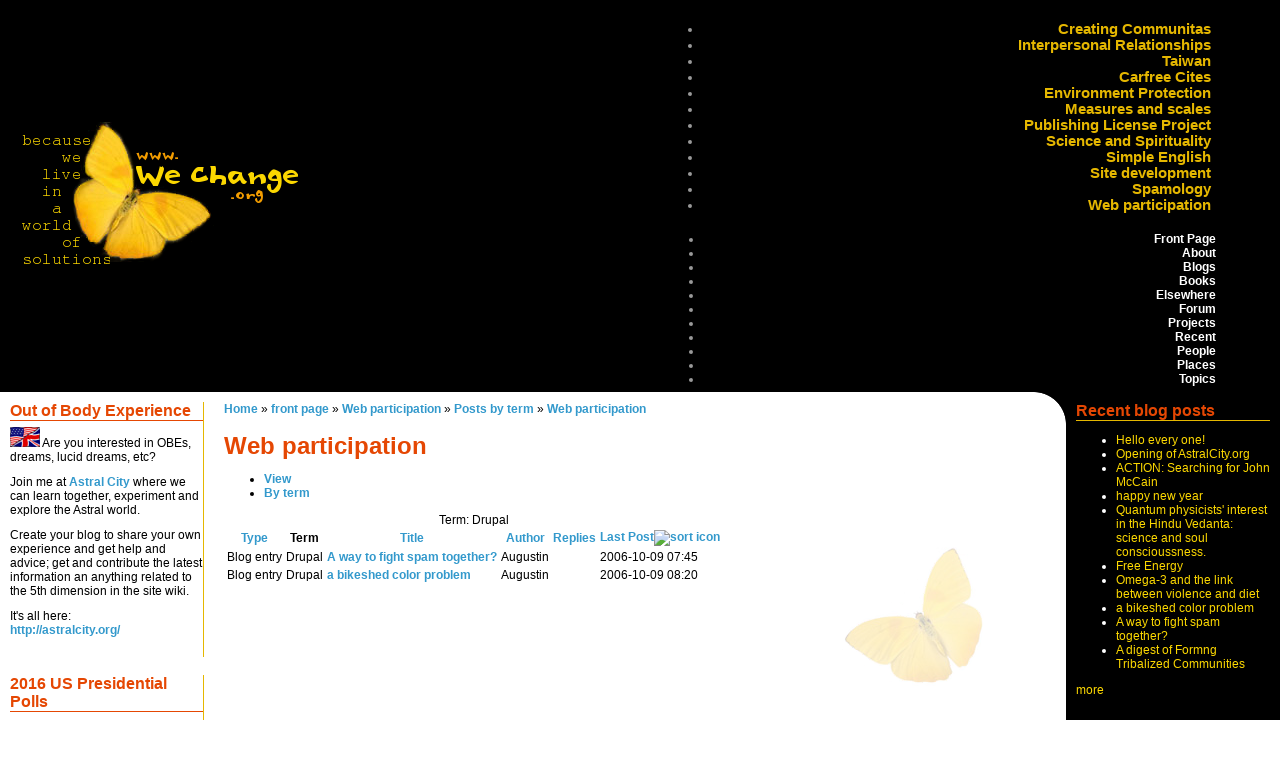

--- FILE ---
content_type: text/html; charset=utf-8
request_url: http://www.wechange.org/node/133/by_subject/68?order=last_comment_timestamp&sort=asc
body_size: 5623
content:
<!DOCTYPE html PUBLIC "-//W3C//DTD XHTML 1.0 Strict//EN" "http://www.w3.org/TR/xhtml1/DTD/xhtml1-strict.dtd">
<html xmlns="http://www.w3.org/1999/xhtml" lang="en" xml:lang="en">

<head>
<meta http-equiv="Content-Type" content="text/html; charset=utf-8" />
  <meta http-equiv="Content-Type" content="text/html; charset=utf-8" />
<link rel="shortcut icon" href="/sites/wechange.org/themes/wechange-butterfly/favicon.ico" type="image/x-icon" />
  <title>Web participation | www. We Change .org</title>
  <script type="text/javascript" src="/misc/jquery.js?J"></script>
<script type="text/javascript" src="/misc/jquery-extend-3.4.0.js?J"></script>
<script type="text/javascript" src="/misc/jquery-html-prefilter-3.5.0-backport.js?J"></script>
<script type="text/javascript" src="/misc/drupal.js?J"></script>
<script type="text/javascript" src="/sites/all/modules/og/og.js?J"></script>
<script type="text/javascript">
<!--//--><![CDATA[//><!--
jQuery.extend(Drupal.settings, { "basePath": "\u002F", "common_module_path": "\u002Fsites\u002Fall\u002Fmodules\u002Faugustin_common", "og": { "group_context": { "nid": "133", "title": "Web participation", "type": "og" } } });
//--><!]]>
</script>
  <link type="text/css" rel="stylesheet" media="all" href="/modules/aggregator/aggregator.css?J" />
<link type="text/css" rel="stylesheet" media="all" href="/modules/book/book.css?J" />
<link type="text/css" rel="stylesheet" media="all" href="/modules/node/node.css?J" />
<link type="text/css" rel="stylesheet" media="all" href="/modules/system/defaults.css?J" />
<link type="text/css" rel="stylesheet" media="all" href="/modules/system/system.css?J" />
<link type="text/css" rel="stylesheet" media="all" href="/modules/system/system-menus.css?J" />
<link type="text/css" rel="stylesheet" media="all" href="/modules/user/user.css?J" />
<link type="text/css" rel="stylesheet" media="all" href="/sites/all/modules/augustin_common/augustin_common.css?J" />
<link type="text/css" rel="stylesheet" media="all" href="/sites/all/modules/augustin_common/styles/focus-blocks.css?J" />
<link type="text/css" rel="stylesheet" media="all" href="/sites/all/modules/og/theme/og.css?J" />
<link type="text/css" rel="stylesheet" media="all" href="/sites/all/modules/simplenews/simplenews.css?J" />
<link type="text/css" rel="stylesheet" media="all" href="/sites/all/modules/tagadelic/tagadelic.css?J" />
<link type="text/css" rel="stylesheet" media="all" href="/modules/forum/forum.css?J" />
<link type="text/css" rel="stylesheet" media="all" href="/sites/all/modules/views/css/views.css?J" />
<link type="text/css" rel="stylesheet" media="all" href="/sites/wechange.org/themes/wechange-butterfly/style.css?J" />
  <script type="text/javascript"> </script>
</head>

<body>

<table border="0" cellpadding="0" cellspacing="0" id="header">
  <tr>
    <td id="logo">
      <a href="/" title="Home"><img src="/sites/wechange.org/themes/wechange-butterfly/logo.png" alt="Home" /></a>                </td>
    <td id="menu">
      <div id="secondary"><ul class="links"><li class="menu-101 first"><a href="/creating_communitas" title="Creating Communitas group homepage.">Creating Communitas</a></li>
<li class="menu-61"><a href="/interpersonal_relationships" title="Communication and Interpersonal Relationships">Interpersonal Relationships</a></li>
<li class="menu-68"><a href="/taiwan" title="Important news about Taiwan, action list.">Taiwan</a></li>
<li class="menu-60"><a href="/carfree_cities" title="The Carfree Cities group is about making our cities more liveable.">Carfree Cites</a></li>
<li class="menu-72"><a href="/environment_protection" title="This group covers all topics related to environment protection.">Environment Protection</a></li>
<li class="menu-103"><a href="/orders_magnitude" title="Measures and scales (orders of magnitude)">Measures and scales</a></li>
<li class="menu-157"><a href="/publishing_license" title="Create and maintain an ecological and open License for publishers and readers.">Publishing License Project</a></li>
<li class="menu-102"><a href="/science_spirituality" title="Exploration of the frontier between mainstream science and religious mysticism.">Science and Spirituality</a></li>
<li class="menu-92"><a href="/simple_english">Simple English</a></li>
<li class="menu-69"><a href="/wechange_website" title="Project about the development and organization of wechange.org">Site development</a></li>
<li class="menu-162"><a href="/spamology" title="Fight spam!">Spamology</a></li>
<li class="menu-95 last"><a href="/web_participation" title="The aim of the Web Participation group is to promote a more communal, friendly, healthier way of living and communicating while">Web participation</a></li>
</ul></div>      <div id="primary"><ul class="links"><li class="menu-70 first"><a href="/" title="because we live in a world of solutions">Front Page</a></li>
<li class="menu-57"><a href="/introduction" title="introducing WeChange.org">About</a></li>
<li class="menu-64"><a href="/blog" title="Community members blogs">Blogs</a></li>
<li class="menu-71"><a href="/book" title="List of books/projects at wechange.">Books</a></li>
<li class="menu-100"><a href="/aggregator/categories" title="List of articles of interest in other websites.">Elsewhere</a></li>
<li class="menu-59"><a href="/forum" title="discussion forum">Forum</a></li>
<li class="menu-62"><a href="/og" title="Projects (or groups) created around a specific topic.">Projects</a></li>
<li class="menu-89"><a href="/tracker" title="All recent content posted throughout the site.">Recent</a></li>
<li class="menu-87"><a href="/tagadelic/people" title="Topics discussed at wechange.">People</a></li>
<li class="menu-84"><a href="/tagadelic/places" title="List of places mentionned in this site">Places</a></li>
<li class="menu-86 last"><a href="/tagadelic/topics" title="Topics discussed at wechange.">Topics</a></li>
</ul></div>          </td>
  </tr>
  <tr>
    <td colspan="2"><div></div></td>
  </tr>
</table>

<table border="0" cellpadding="0" cellspacing="0" id="content">
  <tr>
    <td id="sidebar-left">
        <div class="block block-block" id="block-block-4">
    <h2 class="title">Out of Body Experience</h2>
    <div class="content"><p><img src="http://masquilier.org/files/Flag.en.gif" title="English" /> Are you interested in OBEs, dreams, lucid dreams, etc?</p>
<p>Join me at <a href="http://astralcity.org/">Astral City</a> where we can learn together, experiment and explore the Astral world.</p>
<p>Create your blog to share your own experience and get help and advice; get and contribute the latest information an anything related to the 5th dimension in the site wiki.</p>
<p>It's all here:<br />
<a href="http://astralcity.org/" title="http://astralcity.org/">http://astralcity.org/</a></p>
</div>
 </div>
  <div class="block block-block" id="block-block-5">
    <h2 class="title">2016 US Presidential Polls</h2>
    <div class="content"><ul>
<li>[2016] <em><a href="http://en.minguo.info/poll/607_what_chance_the_following_republicans_have_to_defeat_the_democrat_nominee_in_the_2016">What chance the following Republicans have to defeat the Democrat nominee in the 2016 presidential elections?</a></em></li>
<li>[2016] <em><a href="http://en.minguo.info/poll/608_what_chance_the_following_democrats_have_to_defeat_the_republican_nominee_in_the_2016">What chance the following Democrats have to defeat the Republican nominee in the 2016 presidential elections?</a></em></li>
<li>[2016] <em><a href="http://en.minguo.info/poll/609_whom_would_you_bet_will_win_the_republican_nomination_for_the_2016_presidential_election">Whom would you bet will win the Republican nomination for the 2016 presidential election?</a></em></li>
<li>[2016] <em><a href="http://en.minguo.info/poll/610_whom_would_you_bet_will_win_the_democratic_nomination_for_the_2016_presidential_election">Whom would you bet will win the Democratic nomination for the 2016 presidential election?</a></em></li>
<li>[2016] <em><a href="http://en.minguo.info/poll/605_who_would_be_your_ideal_right_wing_candidates_for_the_2016_presidential_elections">Who would be your ideal right-wing candidates for the 2016 presidential elections?</a></em></li>
<li>[2016] <em><a href="http://en.minguo.info/poll/606_who_would_be_your_ideal_left_wing_candidates_for_the_2016_presidential_elections">Who would be your ideal left-wing candidates for the 2016 presidential elections?</a></em></li>
</ul>
</div>
 </div>
  <div class="block block-node" id="block-node-0">
    <h2 class="title">Syndicate</h2>
    <div class="content"><a href="/node/feed" class="feed-icon"><img src="/misc/feed.png" alt="Syndicate content" title="Syndicate" width="16" height="16" /></a></div>
 </div>
  <div class="block block-user" id="block-user-0">
    <h2 class="title">User login</h2>
    <div class="content"><form action="/node/133/by_subject/68?destination=node%2F133%2Fby_subject%2F68%3Forder%3Dlast_comment_timestamp%26sort%3Dasc"  accept-charset="UTF-8" method="post" id="user-login-form">
<div><div  id="edit-name-wrapper"  class="form-item">
 <label for="edit-name">Username: <span class="form-required" title="This field is required.">*</span></label>
 <input type="text" maxlength="60" name="name" id="edit-name" size="15" value="" class="form-text required" />
</div><div  id="edit-pass-wrapper"  class="form-item">
 <label for="edit-pass">Password: <span class="form-required" title="This field is required.">*</span></label>
 <input type="password" name="pass" id="edit-pass"  maxlength="60"  size="15"  class="form-text required" />
</div><input type="submit" name="op" id="edit-submit" value="Log in"  class="form-submit" />
<div class="item-list"><ul><li class="first"><a href="/user/register" title="Create a new user account.">Create new account</a></li>
<li class="last"><a href="/user/password" title="Request new password via e-mail.">Request new password</a></li>
</ul></div><input type="hidden" name="form_build_id" id="form-RdoQOey0Pi54kVZzs6e0CNDO0FRfRwOUUI3FHmo-swI" value="form-RdoQOey0Pi54kVZzs6e0CNDO0FRfRwOUUI3FHmo-swI"  />
<input type="hidden" name="form_id" id="edit-user-login-block" value="user_login_block"  />

</div></form>
</div>
 </div>
  <div class="block block-book" id="block-book-0">
    <h2 class="title">Book navigation</h2>
    <div class="content"><div id="book-block-menu-25" class="book-block-menu">
  <ul class="menu"><li class="leaf first last"><a href="/node/25">WeChange.org web site development</a></li>
</ul></div>
<div id="book-block-menu-26" class="book-block-menu">
  <ul class="menu"><li class="collapsed first last"><a href="/interpersonal_relationships">Communication and Interpersonal Relationships</a></li>
</ul></div>
<div id="book-block-menu-5" class="book-block-menu">
  <ul class="menu"><li class="collapsed first last"><a href="/a_book_for_change">A Book for Change.</a></li>
</ul></div>
<div id="book-block-menu-9" class="book-block-menu">
  <ul class="menu"><li class="collapsed first last"><a href="/carfree_cities/handbook">Carfree cities handbook</a></li>
</ul></div>
<div id="book-block-menu-55" class="book-block-menu">
  <ul class="menu"><li class="collapsed first last"><a href="/communal_sustainability">Communal Sustainability -- Creating Communitas</a></li>
</ul></div>
<div id="book-block-menu-169" class="book-block-menu">
  <ul class="menu"><li class="collapsed first last"><a href="/creating_communitas/handbook">Creating Communitas Handbook.</a></li>
</ul></div>
<div id="book-block-menu-51" class="book-block-menu">
  <ul class="menu"><li class="collapsed first last"><a href="/forming_tribalized_communities">Forming Tribalized Communities</a></li>
</ul></div>
<div id="book-block-menu-1" class="book-block-menu">
  <ul class="menu"><li class="collapsed first last"><a href="/introduction">Introduction to WeChange.org</a></li>
</ul></div>
<div id="book-block-menu-183" class="book-block-menu">
  <ul class="menu"><li class="collapsed first last"><a href="/orders_magnitude/handbook">Measures and scales (orders of magnitude) Handbook.</a></li>
</ul></div>
<div id="book-block-menu-101" class="book-block-menu">
  <ul class="menu"><li class="leaf first last"><a href="/node/101">Prayer Handbook</a></li>
</ul></div>
<div id="book-block-menu-190" class="book-block-menu">
  <ul class="menu"><li class="leaf first last"><a href="/publishing_license/handbook">Publishing License Project handbook</a></li>
</ul></div>
<div id="book-block-menu-204" class="book-block-menu">
  <ul class="menu"><li class="collapsed first last"><a href="/node/204">Spamology wiki</a></li>
</ul></div>
<div id="book-block-menu-46" class="book-block-menu">
  <ul class="menu"><li class="collapsed first last"><a href="/web_participation/handbook">Web participation handbook</a></li>
</ul></div>
<div id="book-block-menu-28" class="book-block-menu">
  <ul class="menu"><li class="leaf first last"><a href="/node/28">Taiwan: expatriates and Taiwanese cooperating for change.</a></li>
</ul></div>
</div>
 </div>
  <div class="block block-og" id="block-og-0">
    <h2 class="title"><a href="/web_participation">Web participation</a></h2>
    <div class="content"><div class="item-list"><ul><li class="first last">You must <a href="/user/register?destination=node%2F133%2Fby_subject%2F68%3Forder%3Dlast_comment_timestamp%26sort%3Dasc">register</a> or <a href="/user/login?destination=node%2F133%2Fby_subject%2F68%3Forder%3Dlast_comment_timestamp%26sort%3Dasc">login</a> in order to post into this group.</li>
</ul></div></div>
 </div>
  <div class="block block-og_views" id="block-og_views-1">
    <h2 class="title">Group notifications</h2>
    <div class="content">This group offers an <a href="/node/133/feed">RSS feed</a>. Or subscribe to these personalized, sitewide feeds:<div class="item-list"><ul><li class="first last">All posts: <ul class="links inline"><li class="0 first"><a href="/group/tracker/feed">Feed</a></li>
<li class="1 last"><a href="/group/tracker">Page</a></li>
</ul></li>
</ul></div></div>
 </div>
  <div class="block block-user" id="block-user-1">
    <h2 class="title">Navigation</h2>
    <div class="content"><ul class="menu"><li class="leaf first"><a href="/filter/tips">compose tips</a></li>
<li class="leaf active-trail"><a href="/node">front page</a></li>
<li class="leaf"><a href="/tracker">Recent posts</a></li>
<li class="collapsed"><a href="/og" title="Projects (or groups) created around a specific topic.">Projects</a></li>
<li class="collapsed"><a href="/aggregator">Feed aggregator</a></li>
<li class="leaf last"><a href="/design/focus_blocks">Design: focus blocks</a></li>
</ul></div>
 </div>
    </td>    <td valign="top">
            <div id="main">
        <div class="breadcrumb"><a href="/">Home</a> » <a href="/node">front page</a> » <a href="/web_participation">Web participation</a> » <a href="/node/all/by_subject">Posts by term</a> » <a href="/node/133/by_subject">Web participation</a></div>        <h1 class="article">Web participation</h1>
        <div class="tabs"><ul class="tabs primary">
<li ><a href="/web_participation">View</a></li>
<li class="active" ><a href="/node/133/by_subject">By term</a></li>
</ul>
</div>
                
        <div class="view view-posts-by-term view-id-posts_by_term view-display-id-page view-dom-id-1">
    
  
  
      <div class="view-content">
      <table class="views-table cols-6">
      <caption>Term: Drupal</caption>
    <thead>
    <tr>
              <th class="views-field views-field-type">
          <a href="/node/133/by_subject/68?order=type&amp;sort=asc" title="sort by Type" class="active">Type</a>        </th>
              <th class="views-field views-field-name-1">
          Term        </th>
              <th class="views-field views-field-title">
          <a href="/node/133/by_subject/68?order=title&amp;sort=asc" title="sort by Title" class="active">Title</a>        </th>
              <th class="views-field views-field-name">
          <a href="/node/133/by_subject/68?order=name&amp;sort=asc" title="sort by Author" class="active">Author</a>        </th>
              <th class="views-field views-field-comment-count">
          <a href="/node/133/by_subject/68?order=comment_count&amp;sort=asc" title="sort by Replies" class="active">Replies</a>        </th>
              <th class="views-field views-field-last-comment-timestamp active">
          <a href="/node/133/by_subject/68?order=last_comment_timestamp&amp;sort=desc" title="sort by Last Post" class="active">Last Post<img src="/misc/arrow-desc.png" alt="sort icon" title="sort descending" width="13" height="13" /></a>        </th>
          </tr>
  </thead>
  <tbody>
          <tr class="odd views-row-first">
                  <td class="views-field views-field-type">
            Blog entry          </td>
                  <td class="views-field views-field-name-1">
            Drupal          </td>
                  <td class="views-field views-field-title">
            <a href="/informal_proposal_for_cooperation_to_fight_spam_at_the_source_of_the_problem">A way to fight spam together?</a>          </td>
                  <td class="views-field views-field-name">
            Augustin          </td>
                  <td class="views-field views-field-comment-count">
                      </td>
                  <td class="views-field views-field-last-comment-timestamp active">
            2006-10-09 07:45          </td>
              </tr>
          <tr class="even views-row-last">
                  <td class="views-field views-field-type">
            Blog entry          </td>
                  <td class="views-field views-field-name-1">
            Drupal          </td>
                  <td class="views-field views-field-title">
            <a href="/fighting_spam_at_the_source_and_the_color_of_the_bikeshed">a bikeshed color problem</a>          </td>
                  <td class="views-field views-field-name">
            Augustin          </td>
                  <td class="views-field views-field-comment-count">
                      </td>
                  <td class="views-field views-field-last-comment-timestamp active">
            2006-10-09 08:20          </td>
              </tr>
      </tbody>
</table>
    </div>
  
  
  
  
  
  
</div>       </div>
    </td>
    <td id="sidebar-right">
        <div class="block block-blog" id="block-blog-0">
    <h2 class="title">Recent blog posts</h2>
    <div class="content"><div class="item-list"><ul><li class="first"><a href="/node/15760">Hello every one!</a></li>
<li><a href="/node/202">Opening of AstralCity.org</a></li>
<li><a href="/node/193">ACTION: Searching for John McCain</a></li>
<li><a href="/node/185">happy new year</a></li>
<li><a href="/science_spirituality/wigner_scientists_interest_in_hindu_vedenta_proof_soul">Quantum physicists&#039; interest in the Hindu Vedanta: science and soul conscioussness.</a></li>
<li><a href="/node/177">Free Energy</a></li>
<li><a href="/node/176">Omega-3 and the link between violence and diet</a></li>
<li><a href="/fighting_spam_at_the_source_and_the_color_of_the_bikeshed">a bikeshed color problem</a></li>
<li><a href="/informal_proposal_for_cooperation_to_fight_spam_at_the_source_of_the_problem">A way to fight spam together?</a></li>
<li class="last"><a href="/node/171">A digest of Formng Tribalized Communities</a></li>
</ul></div><div class="more-link"><a href="/blog" title="Read the latest blog entries.">more</a></div></div>
 </div>
  <div class="block block-forum" id="block-forum-0">
    <h2 class="title">Active forum topics</h2>
    <div class="content"><div class="item-list"><ul><li class="first"><a href="/node/200" title="1 comment">suggestion for a &#039;Hello&#039; thread</a></li>
<li><a href="/node/191">December 2007: just started</a></li>
<li><a href="/science_spirituality/sub_atomic_chaos_free_will_random_thoughts">Sub-atomic chaos and Free Will - random thoughts</a></li>
<li><a href="/node/179">New group: science and spirituality</a></li>
<li class="last"><a href="/node/172" title="1 comment">Information withheld about UFOs</a></li>
</ul></div><div class="more-link"><a href="/forum" title="Read the latest forum topics.">more</a></div></div>
 </div>
  <div class="block block-aggregator" id="block-aggregator-category-3">
    <h2 class="title">Environment</h2>
    <div class="content"><div class="item-list"><ul><li class="first"><a href="https://www.organicconsumers.org/blog/bitter-reign-covidians">The Bitter Reign of the Covidians</a>
</li>
<li><a href="https://www.organicconsumers.org/blog/imagining-greater-organic-reset">Imagining A Greater Organic Reset</a>
</li>
<li><a href="https://www.organicconsumers.org/blog/bait-and-switch-genetically-engineered-gene-therapy-drugs">Bait and Switch: Genetically Engineered Gene-Therapy Drugs</a>
</li>
<li class="last"><a href="https://www.organicconsumers.org/node/1098656">Tell Your State Legislators: No COVID Mandates for Kids!</a>
</li>
</ul></div><div class="more-link"><a href="/aggregator/categories/3" title="View this category&#039;s recent news.">more</a></div></div>
 </div>
  <div class="block block-aggregator" id="block-aggregator-category-7">
    <h2 class="title">Consumer Power</h2>
    <div class="content"><div class="item-list"><ul><li class="first"><a href="https://www.organicconsumers.org/blog/bitter-reign-covidians">The Bitter Reign of the Covidians</a>
</li>
<li><a href="https://www.organicconsumers.org/blog/imagining-greater-organic-reset">Imagining A Greater Organic Reset</a>
</li>
<li><a href="https://www.organicconsumers.org/blog/bait-and-switch-genetically-engineered-gene-therapy-drugs">Bait and Switch: Genetically Engineered Gene-Therapy Drugs</a>
</li>
<li class="last"><a href="https://www.organicconsumers.org/node/1098656">Tell Your State Legislators: No COVID Mandates for Kids!</a>
</li>
</ul></div><div class="more-link"><a href="/aggregator/categories/7" title="View this category&#039;s recent news.">more</a></div></div>
 </div>
    </td>  </tr>
</table>

<div id="footer">
  copyright 2006 Augustin Masquilier. Comments and postings belong to their respective owners. The opinions expressed therein do not necessarily reflect that of www.wechange.org and the site's owner.</div>
  <!-- Start of StatCounter Code -->
  <script type="text/javascript" language="javascript">
  <!-- 
  var sc_project=1297346; 
  var sc_invisible=1; 
  var sc_partition=11; 
  var sc_security="c5ee6d5d"; 
  var sc_remove_link=1; 
  //-->
  </script>

  <script type="text/javascript" language="javascript" src="http://www.statcounter.com/counter/counter.js"></script><noscript><img  src="http://c12.statcounter.com/counter.php?sc_project=1297346&amp;java=0&amp;security=c5ee6d5d&amp;invisible=1" alt="simple hit counter" border="0"> </noscript>
  <!-- End of StatCounter Code --></body>
</html>


--- FILE ---
content_type: text/css
request_url: http://www.wechange.org/sites/all/modules/augustin_common/augustin_common.css?J
body_size: 1902
content:

input[type=text], textarea {
	background-color: #ffffec;
	border-left: #c7c7c7 solid 1px;
	border-bottom: #c7c7c7 solid 1px;
}

select:focus, input:focus, textarea:focus {
	outline: red dotted 1px;
}

/* Messages at the top of each node, as implemented by this module. */
#node_message {
  background: #FEFFE8;
  border: solid 1px #FFF560;
  color: #3E3A8A;
  font-style: italic;
  margin: 1em;
  margin-left: 4em;
  margin-right: 4em;
  padding: 0.5em;
}

/* codefilter */

pre, code, div.codeblock {
  background-color: #EEE;
  font-family:"Bitstream Vera Sans Mono",Monaco,"Lucida Console",monospace;
  font-size:0.9em;
	display:inline-block;
}

pre, div.codeblock {
  border: solid 1px #818181;
  padding: 5px;
}

/* blockquote */

blockquote {
	font: 12px/14px italic Times, serif;
	background-color: #FAF7EB;
	border-top: 2px solid #e1cc89;
	border-bottom: 1px solid #e1cc89;
	margin: 0.5em 1em;
	background-image: url(images/openquote.gif);
	background-position: top left;
	background-repeat: no-repeat;
	text-indent: 23px;
}

/* Figures and images */

figure {
	border-bottom: 1px #DCDCDC solid;
}

figcaption {
	display:inline-block;
	color: #A0A0A0;
	font-style: italic;
}

figure.left  figcaption,
figure.right figcaption {
	font-size: 70%;
}

img.left , img.right {
	border: 1px #ddd solid;
	padding: 1em;
	margin: 1em;
}

img.block {
	display: inline-block;
}

.left img, .right img {
	width: 100%;
}

.left {
	float: left;
	margin-right: 2em;
	width: 50%;
}

.right {
	float: right;
	margin-left: 2em;
	width: 50%;
}

.figure {
	background-color: #F2F2F2;
	margin: 0;
	max-width: 50%;
}

.center, .center img {
	text-align: center;
	margin: auto;
	width: 90%;
}

.figure .caption {
	font-size: 80%;
	font-family: Verdana, Arial, sans-serif;
	text-align: center;
}

img.scaled {
	max-width: 100%;
	height: auto;
}

.width-20 { width: 20% !important;}
.width-25 { width: 25% !important;}
.width-30 { width: 30% !important;}
.width-35 { width: 35% !important;}
.width-40 { width: 40% !important;}
.width-45 { width: 45% !important;}

.size-1  {width:  5em !important;}
.size-2  {width: 10em !important;}
.size-3  {width: 15em !important;}
.size-4  {width: 20em !important;}
.size-5  {width: 25em !important;}
.size-6  {width: 30em !important;}
.size-7  {width: 35em !important;}
.size-8  {width: 40em !important;}
.size-9  {width: 45em !important;}
.size-10 {width: 50em !important;}
.size-11 {width: 55em !important;}
.size-12 {width: 60em !important;}


/* My classes definition above (.right and .left) mess with the admin panel at /admin.
   So, restoring the previous values. */
div.admin div.left {
	float: left;
	margin-right: 0;
	margin-left: 1em;
	width: 47%;
}

div.admin div.right {
	margin-left: 0;
}

/* form elements */

div.form-item.disabled, div.form-item.disabled label.option {
	color: #A9B1B2;
}

textarea {
	font-family: monospace;
}

.form-checkboxes .tag-list, .form-radios .tag-list {
	display: inline-block;
}

#create-new-tag {
	position: absolute;
	background-color: #D8D8D8;
	border: solid 2px #818181;
	padding: 2em;
	z-index: 10;
}
#do-create-new-tag {
	padding: 0 1em;
	margin: 1em;
	border: solid 2px #62BF6E;
	background-color: #83FF94;
}
#do-create-new-tag:hover {
	border: solid 2px red;
}
#cancel-create-new-tag {
	padding: 0 1em;
	margin: 1em;
	border: solid 2px #FF2D1E;
	background-color: #FF786E;
}
#cancel-create-new-tag:hover {
	background-color: #B2C3B4;
	border: solid 2px #818181;
}

/* Fix D6 FAPI css.
   See http://drupal.stackexchange.com/questions/8741/form-set-error-checkbox-cck-2-drupal-6.
*/
.form-item input[type="checkbox"].error{ outline: 2px solid red; }
.form-item input[type="radio"].error{ outline: 2px solid red; }

/* Tagging and evaluating candidates positions.
e.g. http://lesenjeux.fr/wiki/2017_defiscalisation_du_travail_et_transfert_de_fiscalite
*/
table.evaluation {
	border-spacing: 2px;
	border-collapse: separate;
}

table.evaluation td {
	text-align: center;
}

h3.evaluation.enjeu, h3.evaluation.issue {
	text-align: center;
	border-bottom: 2px solid gray;
}

.evaluation .enjeu, .evaluation.enjeu, .evaluation .issue, .evaluation.issue {
	padding: 0.5em;
	margin: 0.5em;
	margin-left: 0;
	font-weight: normal;
	font-size: 90%;
	background-color: #93C4FF;
	color: black;
	clear: both;
	border-right: 2px solid #7FABDD;
	border-bottom: 2px solid #7FABDD;
}

span.evaluation {
	padding: 0.3em 1em;
	margin: 0.3em 1em 0.3em 0;
	font-weight: bold;
	font-size: 90%;
	float: left;
	max-width: 30%;
}

.evaluation .mauvais, .evaluation.mauvais, .evaluation .bad, .evaluation.bad {
	background-color: #FF8787;
	border-right: 2px solid #DD7575;
	border-bottom: 2px solid #DD7575;
}
.evaluation .insuffisant, .evaluation.insuffisant, .evaluation .insuficient, .evaluation.insuficient {
	background-color: #FFBA5A;
	border-right: 2px solid #DDA14E;
	border-bottom: 2px solid #DDA14E;
}
.evaluation .passable, .evaluation.passable, .evaluation .average, .evaluation.average {
	background-color: #FFF474;
	border-right: 2px solid #DDD364;
	border-bottom: 2px solid #DDD364;
}
.evaluation .bien, .evaluation.bien, .evaluation .good, .evaluation.good {
	background-color: #7EDD58;
	border-right: 2px solid #73C84F;
	border-bottom: 2px solid #73C84F;
}
.evaluation .inconnu, .evaluation.inconnu, .evaluation .unknown, .evaluation.unknown {
	background-color: #B9B9B9;
	border-right: 2px solid #A0A0A0;
	border-bottom: 2px solid #A0A0A0;
}

/* Semantic emphasis */
strong.positive {
	color: #35B300;
}
strong.negative {
	color: #FF4B4B;
}
strong.attention {
	color: #E08C25;
}
strong.example {
	color: #C74CFF;
}
strong.topic {
	color: #2260FF;
}
strong.test {
	color: #4B9FFF;
}

/* Clear float */
.clear {
	clear: both;
}


--- FILE ---
content_type: text/css
request_url: http://www.wechange.org/sites/wechange.org/themes/wechange-butterfly/style.css?J
body_size: 2371
content:
/* $Id: style.css,v 1.6 2006-07-22 12:38:10 augustin Exp $ */

/*
** HTML elements
*/
body {
  margin: 0;
  padding: 0;
  color: #000;
  background: white ;
  background-image: url(images/butterfly.background-right.png)  ;
  background-repeat: no-repeat;
  background-attachment: fixed;
  background-position: 75% 95%;
  
  font: 76% Verdana, Arial, Helvetica, sans-serif;
}

blockquote {
  border-left: 0.4em solid #274737;
  padding: 1.5em;
  color: #274737;
}

blockquote.taipeitimes {
  border-left: 0.4em solid #990033;
  background-image: url(taipeitimes.png)  ;
  background-repeat: no-repeat;
  background-position: bottom right;
  color: #990033;
}

blockquote.wechange {
  padding: 0.2em;
  border-top: 0.1em solid #E64B08;
  background-image: url(action.wechange.png)  ;
  background-repeat: repeat-x ;
  border-bottom: 0.1em solid #E64B08;
  border-left: none;
  color: #E64B08;
}

blockquote.wechange label {
  font-weight: bold;
  font-size: 0.8em;
  text-decoration: underline;
  padding-right: 2em;
}

tr.dark td, tr.light td {
  padding: 0.3em;
}
h1, h2, h3, h4, h5, h6 {
  margin-bottom: 0.5em;
}
h1 {
  font-size: 2em;
	font-weight: bold;
  color: #E54703;
}
h2 {
  font-size: 2em;
	color: #F39D00 ;
	font-weight: bold;
}

#main h3 {
  color: #FBD700 ;
  	font-size: 2em;
	font-weight: bold;
}

 h4, h5, h6 {
  font-size: 1.1em;
}
p {
  margin-top: 0.5em;
  margin-bottom: 0.9em;
}
a {
  text-decoration: none;
  font-weight: bold;
}
a:link {
  color: #39c;
}

a:visited {
  color: #369;
}
a:hover {
  color: #39c;
  text-decoration: underline;
}

a.offsite:hover {
  color: white;
  background: #369;
  text-decoration: none;
}

fieldset {
  border: 1px solid #ccc;
}
pre {
  background-color: #eee;
  padding: 0.75em 1.5em;
  font-size: 12px;
  border: 1px solid #ddd;
}
table {
  /* make <td> sizes relative to body size! */
  font-size: 1em;
}
.form-item label {
  font-size: 1em;
  color: #222;
}
.item-list .title {
  font-size: 1em;
  color: #222;
}
.links {
  margin-bottom: 0em;
  margin-right: 48px;
  
}
.comment .links {
  margin-bottom: 0em;
}

.preview .node, .preview .comment {
	  background-color: #F5E5FF;
  }
  

/*
** Page layout blocks / IDs
*/
#header, #content {
  width: 100%;
}
#header {
  background-color: black;
}
#logo {
  vertical-align: middle;
  border: 0;
}
#logo img {
  float: left;
  padding: 0em 1.0em 0em 1em;
  border: 0;
}
#menu {
  padding: 0.5em 0.5em 0 0.5em;
  text-align: right;
  vertical-align: middle;
}
#primary {
  font-size: 1.0em;
  padding: 0em 0.8em 0.5em 0;
  color: #E5B700;
}
#primary a {
  font-weight: bold;
  color: #fff;
}
#secondary {
  padding: 0 1em 0.5em 0;
  font-size: 1.2em;
  color: white;
}
#secondary a {
  font-weight: bold;
  color: #E5B700;
}
#search .form-text, #search .form-submit {
  border: 1px solid #369;
  font-size: 1.1em;
}
#search .form-text {
  width: 8em;
  height: 1.4em;
  padding: 0 0.5em 0 0.5em;
  margin: 0 0 0.5em 0;
}
#search .form-submit {
  height: 1.5em;
}
#mission {
  background-color: black;
  padding: 1.5em 2em;
  color: white;
}
#mission a, #mission a:visited {
  color: #9cf;
  font-weight: bold;
}
.site-name {
  margin: 0.6em 0em 0em 0em;
  padding: 0em;
  font-size: 2em;
}
.site-name a:link, .site-name a:visited {
  color: #E5B700;
}
.site-name a:hover {
  color: #E09400;
  text-decoration: none;
}
.site-slogan {
  font-size: 1em;
  color: #eee;
  display: block;
  margin: 0em 0em 0em 0em;
  font-style: italic;
  font-weight: bold;
}
#main {
  /* padding in px not ex because IE messes up 100% width tables otherwise */
  padding: 10px;
  background: url(black.corner.png) top right no-repeat ;
}
#mission, .node .content, .comment .content {
  line-height: 1.4;
}
#help {
  font-size: 0.9em;
  margin-bottom: 1em;
}
.breadcrumb {
  margin-bottom: .5em;
}
.messages {
  background-color: #eee;
  border: 1px solid #ccc;
  padding: 0.3em;
  margin-bottom: 1em;
}
.error {
  border-color: red;
}

#sidebar-left, #sidebar-right {
  width: 16em;
  /* padding in px not ex because IE messes up 100% width tables otherwise */
  padding: 10px;
  vertical-align: top;
}


#sidebar-right {
  color: white;
  background-color: black;
}

#sidebar-right a {
	color: #FBD700;
	font-weight: normal;
}

#sidebar-right a:visited {
}


#sidebar-right h2 {
	border-bottom: #E5B700 solid 1px;
}

#sidebar-left h2 {
	border-bottom: #E54703 solid 1px;
}


#sidebar-left .block {
	border-right: #E5B700 solid 1px;
}


#sidebar-left {
  background-color: white;
}
  
#footer {
  background-color: #eee;
  padding: 1em;
  font-size: 0.8em;
}

/*
** Common declarations for child classes of node, comment, block, box, etc.
** If you want any of them styled differently for a specific parent, add
** additional rules /with only the differing properties!/ to .parent .class.
** See .comment .title for an example.
*/
.title, .title a {
  font-weight: bold;
  font-size: 1.3em;
  color: #E54703;
  margin: 0 auto 0 auto;  /* decrease default margins for h<x>.title */
}
.submitted {
  color: #999;
  font-size: 0.8em;
}
.links {
  color: #999;
}
.links a {
  font-weight: bold;
}
.block, .box {
  padding: 0 0 1.5em 0;
}
.block {
  padding-bottom: 0.75em;
  margin-bottom: 1.5em;
}
.block .title {
  margin-bottom: .25em;
}
.box .title {
  font-size: 1.1em;
}
.node {
	padding: 0;
  margin: .5em 0 2em 0;
 /*  background: url(blue.butterfly.corner.png) bottom right no-repeat;*/
}

.node .corner-image {
	margin: 0;
	padding: 0;
	float: right;
	width: 50px;
	height: 48px;
  background-image: url(blue.butterfly.corner.yellow.border.png)  ;
  border: none;
  background-repeat: no-repeat;
  background-position: bottom right;
  position: relative;
  left: 3px;
  top: -45px;
  

}
.preview .node .corner-image {
	background-image: none;
}

.sticky {
  background-color: #FFF79E;
  border-right: solid 3px #FBD700;
  border-bottom: solid 3px #FBD700;
}

.sticky .corner-image {

  background-image: url(blue.butterfly.corner.yellow.border.sticky.png)  ;
}

.node .content, .comment .content {
  margin: 5px 4px 40px 5px;
}

div.node {
  border-right: solid 3px #FBD700;
  border-bottom: solid 3px #FBD700;
}
.node .taxonomy {
  color: #999;
  font-size: 0.8em;
  padding: 1.5em;
}
.node .picture {
  border: 1px solid #ddd;
  float: right;
  margin: 0.5em;
}
.comment {
  border: 1px solid #FBD700;
  padding: .5em;
  margin-bottom: 1em;
}
.node-unpublished, .comment-unpublished {
	background-color: #FFE1E1;
}
.comment .title a {
  font-size: 1.1em;
  font-weight: normal;
}
.comment .new {
  text-align: right;
  font-weight: bold;
  font-size: 0.8em;
  float: right;
  color: red;
}
.comment .picture {
  border: 1px solid #abc;
  float: right;
  margin: 0.5em;
}

/*
** Module specific styles
*/
#aggregator .feed {
  background-color: #eee;
  border: 1px solid #ccc;
  padding: 1em;
  margin: 1em 0 1em 0;
}
#aggregator .news-item .source, #aggregator .news-item .categories, #aggregator .source, #aggregator .age {
  color: #999;
  font-style: italic;
  font-size: 0.9em;
}
#aggregator .title {
  margin-bottom: 0.5em;
  font-size: 1em;
}
#aggregator h3 {
  margin-top: 1em;
}
#forum table {
  width: 100%;
}
#forum td {
  padding: 0.5em 0.5em 0.5em 0.5em;
}
#forum td.forum, #forum td.posts {
  background-color: #eee;
}
#forum td.topics, #forum td.last-reply {
  background-color: #ddd;
}
#forum td.container {
  background-color: #ccc;
}
#forum td.container a {
  color: #555;
}
#forum td.statistics, #forum td.settings, #forum td.pager {
  height: 1.5em;
  border: 1px solid #bbb;
}
#forum td .name {
  color: #96c;
}
#forum td .links {
  padding-top: 0.7em;
  font-size: 0.9em;
}
#profile .profile {
  clear: both;
  border: 1px solid #abc;
  padding: .5em;
  margin: 1em 0em 1em 0em;
}
#profile .profile .name {
  padding-bottom: 0.5em;
}
.block-forum h3 {
  margin-bottom: .5em;
}
.calendar a {
  text-decoration: none;
}
.calendar td, .calendar th {
  padding: 0.4em 0;
  border-color: #888;
}
.calendar .day-today {
  background-color: #69c;
}
.calendar .day-today a {
  color: #fff;
}
.calendar .day-selected {
  background-color: #369;
  color: #fff;
}
.calendar .header-week {
  background-color: #ccc;
}
.calendar .day-blank {
  background-color: #ccc;
}
.calendar .row-week td a:hover {
  background-color: #fff; color: #000;
}
